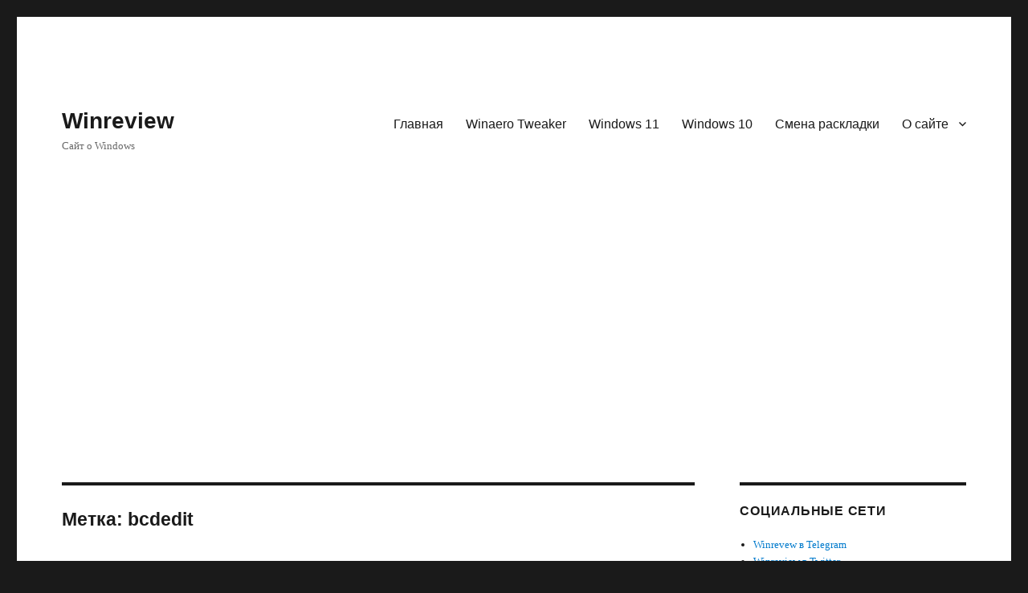

--- FILE ---
content_type: text/html; charset=UTF-8
request_url: https://winreviewer.com/tag/bcdedit/
body_size: 10582
content:
<!DOCTYPE html>
<html lang="ru-RU" translate="no" class="no-js">
<head>
	<meta charset="UTF-8">
	<meta name="viewport" content="width=device-width, initial-scale=1">
	<link rel="profile" href="https://gmpg.org/xfn/11">
		<script>(function(html){html.className = html.className.replace(/\bno-js\b/,'js')})(document.documentElement);</script>
<meta name='robots' content='index, follow, max-image-preview:large, max-snippet:-1, max-video-preview:-1' />

	<!-- This site is optimized with the Yoast SEO plugin v18.2 - https://yoast.com/wordpress/plugins/seo/ -->
	<title>Архивы bcdedit - Winreview</title>
	<link rel="canonical" href="https://winreviewer.com/tag/bcdedit/" />
	<meta property="og:locale" content="ru_RU" />
	<meta property="og:type" content="article" />
	<meta property="og:title" content="Архивы bcdedit - Winreview" />
	<meta property="og:url" content="https://winreviewer.com/tag/bcdedit/" />
	<meta property="og:site_name" content="Winreview" />
	<meta property="og:image" content="https://winreviewer.com/wp-content/uploads/2020/11/Winreview_logo.png" />
	<meta property="og:image:width" content="343" />
	<meta property="og:image:height" content="84" />
	<meta property="og:image:type" content="image/png" />
	<meta name="twitter:card" content="summary_large_image" />
	<meta name="twitter:site" content="@winreview" />
	<script type="application/ld+json" class="yoast-schema-graph">{"@context":"https://schema.org","@graph":[{"@type":["Person","Organization"],"@id":"https://winreviewer.com/#/schema/person/f70933a0db1d71fa46b4c29ebd783395","name":"Сергей Ткаченко","image":{"@type":"ImageObject","@id":"https://winreviewer.com/#personlogo","inLanguage":"ru-RU","url":"https://winreviewer.com/wp-content/uploads/2014/11/winreview_ru.png","contentUrl":"https://winreviewer.com/wp-content/uploads/2014/11/winreview_ru.png","width":109,"height":84,"caption":"Сергей Ткаченко"},"logo":{"@id":"https://winreviewer.com/#personlogo"},"description":"Сергей Ткаченко создал этот сайт в далёком 2009 году, и с тех пор продолжает над ним работать, публикуя новые материалы о Windows и её приложениях практически каждый день.","sameAs":["https://twitter.com/winreview"]},{"@type":"WebSite","@id":"https://winreviewer.com/#website","url":"https://winreviewer.com/","name":"Winreview","description":"Сайт о Windows","publisher":{"@id":"https://winreviewer.com/#/schema/person/f70933a0db1d71fa46b4c29ebd783395"},"potentialAction":[{"@type":"SearchAction","target":{"@type":"EntryPoint","urlTemplate":"https://winreviewer.com/?s={search_term_string}"},"query-input":"required name=search_term_string"}],"inLanguage":"ru-RU"},{"@type":"CollectionPage","@id":"https://winreviewer.com/tag/bcdedit/#webpage","url":"https://winreviewer.com/tag/bcdedit/","name":"Архивы bcdedit - Winreview","isPartOf":{"@id":"https://winreviewer.com/#website"},"breadcrumb":{"@id":"https://winreviewer.com/tag/bcdedit/#breadcrumb"},"inLanguage":"ru-RU","potentialAction":[{"@type":"ReadAction","target":["https://winreviewer.com/tag/bcdedit/"]}]},{"@type":"BreadcrumbList","@id":"https://winreviewer.com/tag/bcdedit/#breadcrumb","itemListElement":[{"@type":"ListItem","position":1,"name":"Главная страница","item":"https://winreviewer.com/"},{"@type":"ListItem","position":2,"name":"bcdedit"}]}]}</script>
	<!-- / Yoast SEO plugin. -->


<link rel='dns-prefetch' href='//s.w.org' />
<script>
window._wpemojiSettings = {"baseUrl":"https:\/\/s.w.org\/images\/core\/emoji\/13.1.0\/72x72\/","ext":".png","svgUrl":"https:\/\/s.w.org\/images\/core\/emoji\/13.1.0\/svg\/","svgExt":".svg","source":{"concatemoji":"https:\/\/winreviewer.com\/wp-includes\/js\/wp-emoji-release.min.js?ver=5.9.12"}};
/*! This file is auto-generated */
!function(e,a,t){var n,r,o,i=a.createElement("canvas"),p=i.getContext&&i.getContext("2d");function s(e,t){var a=String.fromCharCode;p.clearRect(0,0,i.width,i.height),p.fillText(a.apply(this,e),0,0);e=i.toDataURL();return p.clearRect(0,0,i.width,i.height),p.fillText(a.apply(this,t),0,0),e===i.toDataURL()}function c(e){var t=a.createElement("script");t.src=e,t.defer=t.type="text/javascript",a.getElementsByTagName("head")[0].appendChild(t)}for(o=Array("flag","emoji"),t.supports={everything:!0,everythingExceptFlag:!0},r=0;r<o.length;r++)t.supports[o[r]]=function(e){if(!p||!p.fillText)return!1;switch(p.textBaseline="top",p.font="600 32px Arial",e){case"flag":return s([127987,65039,8205,9895,65039],[127987,65039,8203,9895,65039])?!1:!s([55356,56826,55356,56819],[55356,56826,8203,55356,56819])&&!s([55356,57332,56128,56423,56128,56418,56128,56421,56128,56430,56128,56423,56128,56447],[55356,57332,8203,56128,56423,8203,56128,56418,8203,56128,56421,8203,56128,56430,8203,56128,56423,8203,56128,56447]);case"emoji":return!s([10084,65039,8205,55357,56613],[10084,65039,8203,55357,56613])}return!1}(o[r]),t.supports.everything=t.supports.everything&&t.supports[o[r]],"flag"!==o[r]&&(t.supports.everythingExceptFlag=t.supports.everythingExceptFlag&&t.supports[o[r]]);t.supports.everythingExceptFlag=t.supports.everythingExceptFlag&&!t.supports.flag,t.DOMReady=!1,t.readyCallback=function(){t.DOMReady=!0},t.supports.everything||(n=function(){t.readyCallback()},a.addEventListener?(a.addEventListener("DOMContentLoaded",n,!1),e.addEventListener("load",n,!1)):(e.attachEvent("onload",n),a.attachEvent("onreadystatechange",function(){"complete"===a.readyState&&t.readyCallback()})),(n=t.source||{}).concatemoji?c(n.concatemoji):n.wpemoji&&n.twemoji&&(c(n.twemoji),c(n.wpemoji)))}(window,document,window._wpemojiSettings);
</script>
<style>
img.wp-smiley,
img.emoji {
	display: inline !important;
	border: none !important;
	box-shadow: none !important;
	height: 1em !important;
	width: 1em !important;
	margin: 0 0.07em !important;
	vertical-align: -0.1em !important;
	background: none !important;
	padding: 0 !important;
}
</style>
	<link rel='stylesheet' id='wp-block-library-css'  href='https://winreviewer.com/wp-includes/css/dist/block-library/style.min.css?ver=5.9.12' media='all' />
<style id='wp-block-library-theme-inline-css'>
.wp-block-audio figcaption{color:#555;font-size:13px;text-align:center}.is-dark-theme .wp-block-audio figcaption{color:hsla(0,0%,100%,.65)}.wp-block-code>code{font-family:Menlo,Consolas,monaco,monospace;color:#1e1e1e;padding:.8em 1em;border:1px solid #ddd;border-radius:4px}.wp-block-embed figcaption{color:#555;font-size:13px;text-align:center}.is-dark-theme .wp-block-embed figcaption{color:hsla(0,0%,100%,.65)}.blocks-gallery-caption{color:#555;font-size:13px;text-align:center}.is-dark-theme .blocks-gallery-caption{color:hsla(0,0%,100%,.65)}.wp-block-image figcaption{color:#555;font-size:13px;text-align:center}.is-dark-theme .wp-block-image figcaption{color:hsla(0,0%,100%,.65)}.wp-block-pullquote{border-top:4px solid;border-bottom:4px solid;margin-bottom:1.75em;color:currentColor}.wp-block-pullquote__citation,.wp-block-pullquote cite,.wp-block-pullquote footer{color:currentColor;text-transform:uppercase;font-size:.8125em;font-style:normal}.wp-block-quote{border-left:.25em solid;margin:0 0 1.75em;padding-left:1em}.wp-block-quote cite,.wp-block-quote footer{color:currentColor;font-size:.8125em;position:relative;font-style:normal}.wp-block-quote.has-text-align-right{border-left:none;border-right:.25em solid;padding-left:0;padding-right:1em}.wp-block-quote.has-text-align-center{border:none;padding-left:0}.wp-block-quote.is-large,.wp-block-quote.is-style-large,.wp-block-quote.is-style-plain{border:none}.wp-block-search .wp-block-search__label{font-weight:700}.wp-block-group:where(.has-background){padding:1.25em 2.375em}.wp-block-separator{border:none;border-bottom:2px solid;margin-left:auto;margin-right:auto;opacity:.4}.wp-block-separator:not(.is-style-wide):not(.is-style-dots){width:100px}.wp-block-separator.has-background:not(.is-style-dots){border-bottom:none;height:1px}.wp-block-separator.has-background:not(.is-style-wide):not(.is-style-dots){height:2px}.wp-block-table thead{border-bottom:3px solid}.wp-block-table tfoot{border-top:3px solid}.wp-block-table td,.wp-block-table th{padding:.5em;border:1px solid;word-break:normal}.wp-block-table figcaption{color:#555;font-size:13px;text-align:center}.is-dark-theme .wp-block-table figcaption{color:hsla(0,0%,100%,.65)}.wp-block-video figcaption{color:#555;font-size:13px;text-align:center}.is-dark-theme .wp-block-video figcaption{color:hsla(0,0%,100%,.65)}.wp-block-template-part.has-background{padding:1.25em 2.375em;margin-top:0;margin-bottom:0}
</style>
<style id='global-styles-inline-css'>
body{--wp--preset--color--black: #000000;--wp--preset--color--cyan-bluish-gray: #abb8c3;--wp--preset--color--white: #fff;--wp--preset--color--pale-pink: #f78da7;--wp--preset--color--vivid-red: #cf2e2e;--wp--preset--color--luminous-vivid-orange: #ff6900;--wp--preset--color--luminous-vivid-amber: #fcb900;--wp--preset--color--light-green-cyan: #7bdcb5;--wp--preset--color--vivid-green-cyan: #00d084;--wp--preset--color--pale-cyan-blue: #8ed1fc;--wp--preset--color--vivid-cyan-blue: #0693e3;--wp--preset--color--vivid-purple: #9b51e0;--wp--preset--color--dark-gray: #1a1a1a;--wp--preset--color--medium-gray: #686868;--wp--preset--color--light-gray: #e5e5e5;--wp--preset--color--blue-gray: #4d545c;--wp--preset--color--bright-blue: #007acc;--wp--preset--color--light-blue: #9adffd;--wp--preset--color--dark-brown: #402b30;--wp--preset--color--medium-brown: #774e24;--wp--preset--color--dark-red: #640c1f;--wp--preset--color--bright-red: #ff675f;--wp--preset--color--yellow: #ffef8e;--wp--preset--gradient--vivid-cyan-blue-to-vivid-purple: linear-gradient(135deg,rgba(6,147,227,1) 0%,rgb(155,81,224) 100%);--wp--preset--gradient--light-green-cyan-to-vivid-green-cyan: linear-gradient(135deg,rgb(122,220,180) 0%,rgb(0,208,130) 100%);--wp--preset--gradient--luminous-vivid-amber-to-luminous-vivid-orange: linear-gradient(135deg,rgba(252,185,0,1) 0%,rgba(255,105,0,1) 100%);--wp--preset--gradient--luminous-vivid-orange-to-vivid-red: linear-gradient(135deg,rgba(255,105,0,1) 0%,rgb(207,46,46) 100%);--wp--preset--gradient--very-light-gray-to-cyan-bluish-gray: linear-gradient(135deg,rgb(238,238,238) 0%,rgb(169,184,195) 100%);--wp--preset--gradient--cool-to-warm-spectrum: linear-gradient(135deg,rgb(74,234,220) 0%,rgb(151,120,209) 20%,rgb(207,42,186) 40%,rgb(238,44,130) 60%,rgb(251,105,98) 80%,rgb(254,248,76) 100%);--wp--preset--gradient--blush-light-purple: linear-gradient(135deg,rgb(255,206,236) 0%,rgb(152,150,240) 100%);--wp--preset--gradient--blush-bordeaux: linear-gradient(135deg,rgb(254,205,165) 0%,rgb(254,45,45) 50%,rgb(107,0,62) 100%);--wp--preset--gradient--luminous-dusk: linear-gradient(135deg,rgb(255,203,112) 0%,rgb(199,81,192) 50%,rgb(65,88,208) 100%);--wp--preset--gradient--pale-ocean: linear-gradient(135deg,rgb(255,245,203) 0%,rgb(182,227,212) 50%,rgb(51,167,181) 100%);--wp--preset--gradient--electric-grass: linear-gradient(135deg,rgb(202,248,128) 0%,rgb(113,206,126) 100%);--wp--preset--gradient--midnight: linear-gradient(135deg,rgb(2,3,129) 0%,rgb(40,116,252) 100%);--wp--preset--duotone--dark-grayscale: url('#wp-duotone-dark-grayscale');--wp--preset--duotone--grayscale: url('#wp-duotone-grayscale');--wp--preset--duotone--purple-yellow: url('#wp-duotone-purple-yellow');--wp--preset--duotone--blue-red: url('#wp-duotone-blue-red');--wp--preset--duotone--midnight: url('#wp-duotone-midnight');--wp--preset--duotone--magenta-yellow: url('#wp-duotone-magenta-yellow');--wp--preset--duotone--purple-green: url('#wp-duotone-purple-green');--wp--preset--duotone--blue-orange: url('#wp-duotone-blue-orange');--wp--preset--font-size--small: 13px;--wp--preset--font-size--medium: 20px;--wp--preset--font-size--large: 36px;--wp--preset--font-size--x-large: 42px;}.has-black-color{color: var(--wp--preset--color--black) !important;}.has-cyan-bluish-gray-color{color: var(--wp--preset--color--cyan-bluish-gray) !important;}.has-white-color{color: var(--wp--preset--color--white) !important;}.has-pale-pink-color{color: var(--wp--preset--color--pale-pink) !important;}.has-vivid-red-color{color: var(--wp--preset--color--vivid-red) !important;}.has-luminous-vivid-orange-color{color: var(--wp--preset--color--luminous-vivid-orange) !important;}.has-luminous-vivid-amber-color{color: var(--wp--preset--color--luminous-vivid-amber) !important;}.has-light-green-cyan-color{color: var(--wp--preset--color--light-green-cyan) !important;}.has-vivid-green-cyan-color{color: var(--wp--preset--color--vivid-green-cyan) !important;}.has-pale-cyan-blue-color{color: var(--wp--preset--color--pale-cyan-blue) !important;}.has-vivid-cyan-blue-color{color: var(--wp--preset--color--vivid-cyan-blue) !important;}.has-vivid-purple-color{color: var(--wp--preset--color--vivid-purple) !important;}.has-black-background-color{background-color: var(--wp--preset--color--black) !important;}.has-cyan-bluish-gray-background-color{background-color: var(--wp--preset--color--cyan-bluish-gray) !important;}.has-white-background-color{background-color: var(--wp--preset--color--white) !important;}.has-pale-pink-background-color{background-color: var(--wp--preset--color--pale-pink) !important;}.has-vivid-red-background-color{background-color: var(--wp--preset--color--vivid-red) !important;}.has-luminous-vivid-orange-background-color{background-color: var(--wp--preset--color--luminous-vivid-orange) !important;}.has-luminous-vivid-amber-background-color{background-color: var(--wp--preset--color--luminous-vivid-amber) !important;}.has-light-green-cyan-background-color{background-color: var(--wp--preset--color--light-green-cyan) !important;}.has-vivid-green-cyan-background-color{background-color: var(--wp--preset--color--vivid-green-cyan) !important;}.has-pale-cyan-blue-background-color{background-color: var(--wp--preset--color--pale-cyan-blue) !important;}.has-vivid-cyan-blue-background-color{background-color: var(--wp--preset--color--vivid-cyan-blue) !important;}.has-vivid-purple-background-color{background-color: var(--wp--preset--color--vivid-purple) !important;}.has-black-border-color{border-color: var(--wp--preset--color--black) !important;}.has-cyan-bluish-gray-border-color{border-color: var(--wp--preset--color--cyan-bluish-gray) !important;}.has-white-border-color{border-color: var(--wp--preset--color--white) !important;}.has-pale-pink-border-color{border-color: var(--wp--preset--color--pale-pink) !important;}.has-vivid-red-border-color{border-color: var(--wp--preset--color--vivid-red) !important;}.has-luminous-vivid-orange-border-color{border-color: var(--wp--preset--color--luminous-vivid-orange) !important;}.has-luminous-vivid-amber-border-color{border-color: var(--wp--preset--color--luminous-vivid-amber) !important;}.has-light-green-cyan-border-color{border-color: var(--wp--preset--color--light-green-cyan) !important;}.has-vivid-green-cyan-border-color{border-color: var(--wp--preset--color--vivid-green-cyan) !important;}.has-pale-cyan-blue-border-color{border-color: var(--wp--preset--color--pale-cyan-blue) !important;}.has-vivid-cyan-blue-border-color{border-color: var(--wp--preset--color--vivid-cyan-blue) !important;}.has-vivid-purple-border-color{border-color: var(--wp--preset--color--vivid-purple) !important;}.has-vivid-cyan-blue-to-vivid-purple-gradient-background{background: var(--wp--preset--gradient--vivid-cyan-blue-to-vivid-purple) !important;}.has-light-green-cyan-to-vivid-green-cyan-gradient-background{background: var(--wp--preset--gradient--light-green-cyan-to-vivid-green-cyan) !important;}.has-luminous-vivid-amber-to-luminous-vivid-orange-gradient-background{background: var(--wp--preset--gradient--luminous-vivid-amber-to-luminous-vivid-orange) !important;}.has-luminous-vivid-orange-to-vivid-red-gradient-background{background: var(--wp--preset--gradient--luminous-vivid-orange-to-vivid-red) !important;}.has-very-light-gray-to-cyan-bluish-gray-gradient-background{background: var(--wp--preset--gradient--very-light-gray-to-cyan-bluish-gray) !important;}.has-cool-to-warm-spectrum-gradient-background{background: var(--wp--preset--gradient--cool-to-warm-spectrum) !important;}.has-blush-light-purple-gradient-background{background: var(--wp--preset--gradient--blush-light-purple) !important;}.has-blush-bordeaux-gradient-background{background: var(--wp--preset--gradient--blush-bordeaux) !important;}.has-luminous-dusk-gradient-background{background: var(--wp--preset--gradient--luminous-dusk) !important;}.has-pale-ocean-gradient-background{background: var(--wp--preset--gradient--pale-ocean) !important;}.has-electric-grass-gradient-background{background: var(--wp--preset--gradient--electric-grass) !important;}.has-midnight-gradient-background{background: var(--wp--preset--gradient--midnight) !important;}.has-small-font-size{font-size: var(--wp--preset--font-size--small) !important;}.has-medium-font-size{font-size: var(--wp--preset--font-size--medium) !important;}.has-large-font-size{font-size: var(--wp--preset--font-size--large) !important;}.has-x-large-font-size{font-size: var(--wp--preset--font-size--x-large) !important;}
</style>
<link rel='stylesheet' id='social_share_button_style-css'  href='https://winreviewer.com/wp-content/plugins/wsbp/wsbp.css?ver=5.9.12' media='all' />
<link rel='stylesheet' id='genericons-css'  href='https://winreviewer.com/wp-content/themes/twentysixteen/genericons/genericons.css?ver=20201208' media='all' />
<link rel='stylesheet' id='twentysixteen-style-css'  href='https://winreviewer.com/wp-content/themes/twentysixteen-child/style.css?ver=20201208' media='all' />
<link rel='stylesheet' id='twentysixteen-block-style-css'  href='https://winreviewer.com/wp-content/themes/twentysixteen/css/blocks.css?ver=20190102' media='all' />
<!--[if lt IE 10]>
<link rel='stylesheet' id='twentysixteen-ie-css'  href='https://winreviewer.com/wp-content/themes/twentysixteen/css/ie.css?ver=20170530' media='all' />
<![endif]-->
<!--[if lt IE 9]>
<link rel='stylesheet' id='twentysixteen-ie8-css'  href='https://winreviewer.com/wp-content/themes/twentysixteen/css/ie8.css?ver=20170530' media='all' />
<![endif]-->
<!--[if lt IE 8]>
<link rel='stylesheet' id='twentysixteen-ie7-css'  href='https://winreviewer.com/wp-content/themes/twentysixteen/css/ie7.css?ver=20170530' media='all' />
<![endif]-->
<!--[if lt IE 9]>
<script src='https://winreviewer.com/wp-content/themes/twentysixteen/js/html5.js?ver=3.7.3' id='twentysixteen-html5-js'></script>
<![endif]-->
<script src='https://winreviewer.com/wp-includes/js/jquery/jquery.min.js?ver=3.6.0' id='jquery-core-js'></script>
<script src='https://winreviewer.com/wp-includes/js/jquery/jquery-migrate.min.js?ver=3.3.2' id='jquery-migrate-js'></script>
<link rel="EditURI" type="application/rsd+xml" title="RSD" href="https://winreviewer.com/xmlrpc.php?rsd" />
<link rel="wlwmanifest" type="application/wlwmanifest+xml" href="https://winreviewer.com/wp-includes/wlwmanifest.xml" /> 

<!-- Yandex.Metrika counter -->
<script type="text/javascript" >
   (function(m,e,t,r,i,k,a){m[i]=m[i]||function(){(m[i].a=m[i].a||[]).push(arguments)};
   m[i].l=1*new Date();k=e.createElement(t),a=e.getElementsByTagName(t)[0],k.async=1,k.src=r,a.parentNode.insertBefore(k,a)})
   (window, document, "script", "https://mc.yandex.ru/metrika/tag.js", "ym");

   ym(69557659, "init", {
        clickmap:true,
        trackLinks:true,
        accurateTrackBounce:true
   });
</script>
<noscript><div><img src="https://mc.yandex.ru/watch/69557659" style="position:absolute; left:-9999px;" alt="" /></div></noscript>
<!-- /Yandex.Metrika counter -->
<script data-ad-client="ca-pub-8660790925544760" async src="https://pagead2.googlesyndication.com/pagead/js/adsbygoogle.js"></script>
<!-- Global site tag (gtag.js) - Google Analytics -->
<script async src="https://www.googletagmanager.com/gtag/js?id=G-K2NWJSDKDQ"></script>
<script>
  window.dataLayer = window.dataLayer || [];
  function gtag(){dataLayer.push(arguments);}
  gtag('js', new Date());

  gtag('config', 'G-K2NWJSDKDQ');
  gtag('config', 'UA-181500263-1');  
</script></head>

<body class="archive tag tag-bcdedit tag-131 wp-embed-responsive notranslate group-blog hfeed">
<svg xmlns="http://www.w3.org/2000/svg" viewBox="0 0 0 0" width="0" height="0" focusable="false" role="none" style="visibility: hidden; position: absolute; left: -9999px; overflow: hidden;" ><defs><filter id="wp-duotone-dark-grayscale"><feColorMatrix color-interpolation-filters="sRGB" type="matrix" values=" .299 .587 .114 0 0 .299 .587 .114 0 0 .299 .587 .114 0 0 .299 .587 .114 0 0 " /><feComponentTransfer color-interpolation-filters="sRGB" ><feFuncR type="table" tableValues="0 0.49803921568627" /><feFuncG type="table" tableValues="0 0.49803921568627" /><feFuncB type="table" tableValues="0 0.49803921568627" /><feFuncA type="table" tableValues="1 1" /></feComponentTransfer><feComposite in2="SourceGraphic" operator="in" /></filter></defs></svg><svg xmlns="http://www.w3.org/2000/svg" viewBox="0 0 0 0" width="0" height="0" focusable="false" role="none" style="visibility: hidden; position: absolute; left: -9999px; overflow: hidden;" ><defs><filter id="wp-duotone-grayscale"><feColorMatrix color-interpolation-filters="sRGB" type="matrix" values=" .299 .587 .114 0 0 .299 .587 .114 0 0 .299 .587 .114 0 0 .299 .587 .114 0 0 " /><feComponentTransfer color-interpolation-filters="sRGB" ><feFuncR type="table" tableValues="0 1" /><feFuncG type="table" tableValues="0 1" /><feFuncB type="table" tableValues="0 1" /><feFuncA type="table" tableValues="1 1" /></feComponentTransfer><feComposite in2="SourceGraphic" operator="in" /></filter></defs></svg><svg xmlns="http://www.w3.org/2000/svg" viewBox="0 0 0 0" width="0" height="0" focusable="false" role="none" style="visibility: hidden; position: absolute; left: -9999px; overflow: hidden;" ><defs><filter id="wp-duotone-purple-yellow"><feColorMatrix color-interpolation-filters="sRGB" type="matrix" values=" .299 .587 .114 0 0 .299 .587 .114 0 0 .299 .587 .114 0 0 .299 .587 .114 0 0 " /><feComponentTransfer color-interpolation-filters="sRGB" ><feFuncR type="table" tableValues="0.54901960784314 0.98823529411765" /><feFuncG type="table" tableValues="0 1" /><feFuncB type="table" tableValues="0.71764705882353 0.25490196078431" /><feFuncA type="table" tableValues="1 1" /></feComponentTransfer><feComposite in2="SourceGraphic" operator="in" /></filter></defs></svg><svg xmlns="http://www.w3.org/2000/svg" viewBox="0 0 0 0" width="0" height="0" focusable="false" role="none" style="visibility: hidden; position: absolute; left: -9999px; overflow: hidden;" ><defs><filter id="wp-duotone-blue-red"><feColorMatrix color-interpolation-filters="sRGB" type="matrix" values=" .299 .587 .114 0 0 .299 .587 .114 0 0 .299 .587 .114 0 0 .299 .587 .114 0 0 " /><feComponentTransfer color-interpolation-filters="sRGB" ><feFuncR type="table" tableValues="0 1" /><feFuncG type="table" tableValues="0 0.27843137254902" /><feFuncB type="table" tableValues="0.5921568627451 0.27843137254902" /><feFuncA type="table" tableValues="1 1" /></feComponentTransfer><feComposite in2="SourceGraphic" operator="in" /></filter></defs></svg><svg xmlns="http://www.w3.org/2000/svg" viewBox="0 0 0 0" width="0" height="0" focusable="false" role="none" style="visibility: hidden; position: absolute; left: -9999px; overflow: hidden;" ><defs><filter id="wp-duotone-midnight"><feColorMatrix color-interpolation-filters="sRGB" type="matrix" values=" .299 .587 .114 0 0 .299 .587 .114 0 0 .299 .587 .114 0 0 .299 .587 .114 0 0 " /><feComponentTransfer color-interpolation-filters="sRGB" ><feFuncR type="table" tableValues="0 0" /><feFuncG type="table" tableValues="0 0.64705882352941" /><feFuncB type="table" tableValues="0 1" /><feFuncA type="table" tableValues="1 1" /></feComponentTransfer><feComposite in2="SourceGraphic" operator="in" /></filter></defs></svg><svg xmlns="http://www.w3.org/2000/svg" viewBox="0 0 0 0" width="0" height="0" focusable="false" role="none" style="visibility: hidden; position: absolute; left: -9999px; overflow: hidden;" ><defs><filter id="wp-duotone-magenta-yellow"><feColorMatrix color-interpolation-filters="sRGB" type="matrix" values=" .299 .587 .114 0 0 .299 .587 .114 0 0 .299 .587 .114 0 0 .299 .587 .114 0 0 " /><feComponentTransfer color-interpolation-filters="sRGB" ><feFuncR type="table" tableValues="0.78039215686275 1" /><feFuncG type="table" tableValues="0 0.94901960784314" /><feFuncB type="table" tableValues="0.35294117647059 0.47058823529412" /><feFuncA type="table" tableValues="1 1" /></feComponentTransfer><feComposite in2="SourceGraphic" operator="in" /></filter></defs></svg><svg xmlns="http://www.w3.org/2000/svg" viewBox="0 0 0 0" width="0" height="0" focusable="false" role="none" style="visibility: hidden; position: absolute; left: -9999px; overflow: hidden;" ><defs><filter id="wp-duotone-purple-green"><feColorMatrix color-interpolation-filters="sRGB" type="matrix" values=" .299 .587 .114 0 0 .299 .587 .114 0 0 .299 .587 .114 0 0 .299 .587 .114 0 0 " /><feComponentTransfer color-interpolation-filters="sRGB" ><feFuncR type="table" tableValues="0.65098039215686 0.40392156862745" /><feFuncG type="table" tableValues="0 1" /><feFuncB type="table" tableValues="0.44705882352941 0.4" /><feFuncA type="table" tableValues="1 1" /></feComponentTransfer><feComposite in2="SourceGraphic" operator="in" /></filter></defs></svg><svg xmlns="http://www.w3.org/2000/svg" viewBox="0 0 0 0" width="0" height="0" focusable="false" role="none" style="visibility: hidden; position: absolute; left: -9999px; overflow: hidden;" ><defs><filter id="wp-duotone-blue-orange"><feColorMatrix color-interpolation-filters="sRGB" type="matrix" values=" .299 .587 .114 0 0 .299 .587 .114 0 0 .299 .587 .114 0 0 .299 .587 .114 0 0 " /><feComponentTransfer color-interpolation-filters="sRGB" ><feFuncR type="table" tableValues="0.098039215686275 1" /><feFuncG type="table" tableValues="0 0.66274509803922" /><feFuncB type="table" tableValues="0.84705882352941 0.41960784313725" /><feFuncA type="table" tableValues="1 1" /></feComponentTransfer><feComposite in2="SourceGraphic" operator="in" /></filter></defs></svg><div id="page" class="site">
	<div class="site-inner">
		<a class="skip-link screen-reader-text" href="#content">Перейти к содержимому</a>

		<header id="masthead" class="site-header">
			<div class="site-header-main">
				<div class="site-branding">
					
											<p class="site-title"><a href="https://winreviewer.com/" rel="home">Winreview</a></p>
												<p class="site-description">Сайт о Windows</p>
									</div><!-- .site-branding -->

									<button id="menu-toggle" class="menu-toggle">Меню</button>

					<div id="site-header-menu" class="site-header-menu">
													<nav id="site-navigation" class="main-navigation" aria-label="Основное меню">
								<div class="menu-menyu-1-container"><ul id="menu-menyu-1" class="primary-menu"><li id="menu-item-666" class="menu-item menu-item-type-custom menu-item-object-custom menu-item-home menu-item-666"><a href="https://winreviewer.com/">Главная</a></li>
<li id="menu-item-1414" class="menu-item menu-item-type-custom menu-item-object-custom menu-item-1414"><a href="https://winreviewer.com/winaero-tweaker-moya-vsyo-v-odnom-utilita/">Winaero Tweaker</a></li>
<li id="menu-item-5326" class="menu-item menu-item-type-taxonomy menu-item-object-category menu-item-5326"><a href="https://winreviewer.com/category/windows/windows-11/">Windows 11</a></li>
<li id="menu-item-1429" class="menu-item menu-item-type-taxonomy menu-item-object-category menu-item-1429"><a href="https://winreviewer.com/category/windows/windows-10/">Windows 10</a></li>
<li id="menu-item-1232" class="menu-item menu-item-type-custom menu-item-object-custom menu-item-1232"><a href="https://winreviewer.com/punto-switcher-online-onlajn-smena-raskladki-teksta/">Смена раскладки</a></li>
<li id="menu-item-668" class="menu-item menu-item-type-post_type menu-item-object-page menu-item-has-children menu-item-668"><a href="https://winreviewer.com/o-proekte/">О сайте</a>
<ul class="sub-menu">
	<li id="menu-item-2705" class="menu-item menu-item-type-post_type menu-item-object-page menu-item-privacy-policy menu-item-2705"><a href="https://winreviewer.com/politika-konfidencialnosti/">Политика конфиденциальности</a></li>
	<li id="menu-item-2706" class="menu-item menu-item-type-post_type menu-item-object-page menu-item-2706"><a href="https://winreviewer.com/avtorskie-prava-i-usloviya-ispolzovaniya/">Авторские права и условия использования</a></li>
</ul>
</li>
</ul></div>							</nav><!-- .main-navigation -->
						
											</div><!-- .site-header-menu -->
							</div><!-- .site-header-main -->

					</header><!-- .site-header -->

		<div id="content" class="site-content">

	<div id="primary" class="content-area">
		<main id="main" class="site-main">

		
			<header class="page-header">
				<h1 class="page-title">Метка: <span>bcdedit</span></h1>			</header><!-- .page-header -->

			
<article id="post-7241" class="post-7241 post type-post status-publish format-standard has-post-thumbnail hentry category-windows-11 tag-bcdedit tag-zagruzchik-windows">
	<header class="entry-header">
		
		<h2 class="entry-title"><a href="https://winreviewer.com/kak-v-windows-11-vernut-staroe-menyu-zagruzki-v-stile-windows-7/" rel="bookmark">Как в Windows 11 вернуть старое меню загрузки в стиле Windows 7</a></h2>	</header><!-- .entry-header -->

	
	
	<div class="entry-content">
		<p>Существует простой способ вернуть в Windows 11 классическое старое загрузочное меню в стиле Windows 7. Оно помогает избежать двойной перезагрузки при переключении между установленными операционными системами. <a href="https://winreviewer.com/kak-v-windows-11-vernut-staroe-menyu-zagruzki-v-stile-windows-7/#more-7241" class="more-link">Читать далее<span class="screen-reader-text"> «Как в Windows 11 вернуть старое меню загрузки в стиле Windows 7»</span></a></p>
	</div><!-- .entry-content -->

	<footer class="entry-footer">
		<span class="byline"><span class="author vcard"><span class="screen-reader-text">Автор </span> <a class="url fn n" href="https://winreviewer.com/author/winreview/">Сергей Ткаченко и Тарас Буря</a></span></span><span class="posted-on"><span class="screen-reader-text">Опубликовано </span><time class="entry-date published updated" datetime="2022-02-09T21:05:53+03:00">09 февраля 2022</time></span><span class="cat-links"><span class="screen-reader-text">Рубрики </span><a href="https://winreviewer.com/category/windows/windows-11/" rel="category tag">Windows 11</a></span><span class="tags-links"><span class="screen-reader-text">Метки </span><a href="https://winreviewer.com/tag/bcdedit/" rel="tag">bcdedit</a>, <a href="https://winreviewer.com/tag/zagruzchik-windows/" rel="tag">Загрузчик Windows</a></span>			</footer><!-- .entry-footer -->
</article><!-- #post-7241 -->

<article id="post-2868" class="post-2868 post type-post status-publish format-standard has-post-thumbnail hentry category-windows-10 tag-bcdedit tag-zagruzchik-windows">
	<header class="entry-header">
		
		<h2 class="entry-title"><a href="https://winreviewer.com/kak-sozdat-rezervnuyu-kopiyu-bcd-nastroek-zagruzki-v-windows-10/" rel="bookmark">Как создать резервную копию BCD настроек загрузки в Windows 10</a></h2>	</header><!-- .entry-header -->

	
	
	<div class="entry-content">
		<p><strong>Как создать резервную копию BCD настроек загрузки в Windows 10</strong></p>
<p>В Windows 8 Microsoft внесла изменения в процесс загрузки. Простой текстовый загрузчик теперь отключен по умолчанию, и вместо него есть удобный графический интерфейс пользователя со значками и текстом. Этот же загрузчик используется и в Windows 10. Пользователи могут управлять современным загрузчиком с помощью встроенной консольной утилиты <code>bcedit</code>. Этот же инструмент также можно использовать для создания резервной копии конфигурации загрузки и последующего ее восстановления. <a href="https://winreviewer.com/kak-sozdat-rezervnuyu-kopiyu-bcd-nastroek-zagruzki-v-windows-10/#more-2868" class="more-link">Читать далее<span class="screen-reader-text"> «Как создать резервную копию BCD настроек загрузки в Windows 10»</span></a></p>
	</div><!-- .entry-content -->

	<footer class="entry-footer">
		<span class="byline"><span class="author vcard"><span class="screen-reader-text">Автор </span> <a class="url fn n" href="https://winreviewer.com/author/hb860root/">Сергей Ткаченко</a></span></span><span class="posted-on"><span class="screen-reader-text">Опубликовано </span><time class="entry-date published" datetime="2020-11-25T12:22:47+03:00">25 ноября 2020</time><time class="updated" datetime="2020-11-25T12:51:28+03:00">25 ноября 2020</time></span><span class="cat-links"><span class="screen-reader-text">Рубрики </span><a href="https://winreviewer.com/category/windows/windows-10/" rel="category tag">Windows 10</a></span><span class="tags-links"><span class="screen-reader-text">Метки </span><a href="https://winreviewer.com/tag/bcdedit/" rel="tag">bcdedit</a>, <a href="https://winreviewer.com/tag/zagruzchik-windows/" rel="tag">Загрузчик Windows</a></span>			</footer><!-- .entry-footer -->
</article><!-- #post-2868 -->

<article id="post-591" class="post-591 post type-post status-publish format-standard hentry category-windows-8 tag-bcdedit tag-boot-manager tag-boot-ui-tuner tag-windows-8 tag-windows8blog tag-tvik-radi-tvika">
	<header class="entry-header">
		
		<h2 class="entry-title"><a href="https://winreviewer.com/sekretnye-parametry-zagruzchika-windows-8/" rel="bookmark">Секретные параметры загрузчика Windows 8</a></h2>	</header><!-- .entry-header -->

	
	
	<div class="entry-content">
		<p>Одно из новшеств Windows 8  - полностью переработанный процесс загрузки операционной системы, обеспечивающий очень быстрый старт системы на UEFI оборудовании (и почти моментальный  на SSD).<br />
<a href="https://winreviewer.com/wp-content/uploads/2013/01/bootlogo.jpg"><img class="size-full wp-image-595 aligncenter" title="" src="https://winreviewer.com/wp-content/uploads/2013/01/bootlogo.jpg" alt="" width="499" height="249" /></a></p>
<p>Немалую роль в этом процессе играет новый менеджер загрузки, по умолчанию загружающий половину операционной системы прежде чем на экране появляется меню выбора ОС. Я хочу рассказать вам о некоторых его скрытых параметрах, которые вы можете счесть интересными.</p>
<p> <a href="https://winreviewer.com/sekretnye-parametry-zagruzchika-windows-8/#more-591" class="more-link">Читать далее<span class="screen-reader-text"> «Секретные параметры загрузчика Windows 8»</span></a></p>
	</div><!-- .entry-content -->

	<footer class="entry-footer">
		<span class="byline"><span class="author vcard"><span class="screen-reader-text">Автор </span> <a class="url fn n" href="https://winreviewer.com/author/hb860root/">Сергей Ткаченко</a></span></span><span class="posted-on"><span class="screen-reader-text">Опубликовано </span><time class="entry-date published" datetime="2013-01-04T21:32:51+03:00">04 января 2013</time><time class="updated" datetime="2020-11-20T11:39:04+03:00">20 ноября 2020</time></span><span class="cat-links"><span class="screen-reader-text">Рубрики </span><a href="https://winreviewer.com/category/windows/windows-8/" rel="category tag">Windows 8</a></span><span class="tags-links"><span class="screen-reader-text">Метки </span><a href="https://winreviewer.com/tag/bcdedit/" rel="tag">bcdedit</a>, <a href="https://winreviewer.com/tag/boot-manager/" rel="tag">boot manager</a>, <a href="https://winreviewer.com/tag/boot-ui-tuner/" rel="tag">Boot UI Tuner</a>, <a href="https://winreviewer.com/tag/windows-8/" rel="tag">Windows 8</a>, <a href="https://winreviewer.com/tag/windows8blog/" rel="tag">Windows 8 - блог</a>, <a href="https://winreviewer.com/tag/tvik-radi-tvika/" rel="tag">Твик ради твика</a></span><span class="comments-link"><a href="https://winreviewer.com/sekretnye-parametry-zagruzchika-windows-8/#comments">35 комментариев<span class="screen-reader-text"> к записи Секретные параметры загрузчика Windows 8</span></a></span>			</footer><!-- .entry-footer -->
</article><!-- #post-591 -->

		</main><!-- .site-main -->
	</div><!-- .content-area -->


	<aside id="secondary" class="sidebar widget-area" role="complementary">
		<section id="linkcat-551" class="widget widget_links"><h2 class="widget-title">Социальные сети</h2>
	<ul class='xoxo blogroll'>
<li><a href="https://t.me/winreview">Winrevew в Telegram</a></li>
<li><a href="https://twitter.com/winreview">Winreview в Twitter</a></li>

	</ul>
</section>
<section id="search-3" class="widget widget_search">
<form role="search" method="get" class="search-form" action="https://winreviewer.com/">
	<label>
		<span class="screen-reader-text">Искать:</span>
		<input type="search" class="search-field" placeholder="Поиск&hellip;" value="" name="s" />
	</label>
	<button type="submit" class="search-submit"><span class="screen-reader-text">Поиск</span></button>
</form>
</section><section id="linkcat-2" class="widget widget_links"><h2 class="widget-title">Избранное</h2>
	<ul class='xoxo blogroll'>
<li><a href="https://winreviewer.com/winaero-tweaker-moya-vsyo-v-odnom-utilita/">Winaero Tweaker &#8212; моя всё-в-одном утилита</a></li>
<li><a href="https://winreviewer.com/kak-razblokirovat-srazu-vse-fajly-v-papke-zagruzki-v-windows-10/">Как разблокировать сразу все файлы в папке Загрузки в Windows 10</a></li>
<li><a href="https://winreviewer.com/komandy-ms-settings-windows-11/">Команды ms-settings Windows 11</a></li>
<li><a href="https://winreviewer.com/kontekstnoe-menyu-izmenit-vladelca-dlya-fajlov-i-papok-v-windows-10/">Контекстное меню Изменить владельца для файлов и папок в Windows 10</a></li>
<li><a href="https://winreviewer.com/redaktor-reestra-dlya-novichka-i-ne-tolko/">Редактор реестра для новичка и не только</a></li>

	</ul>
</section>
<section id="categories-3" class="widget widget_categories"><h2 class="widget-title">Рубрики</h2><nav aria-label="Рубрики">
			<ul>
					<li class="cat-item cat-item-83"><a href="https://winreviewer.com/category/linux/">Linux</a>
</li>
	<li class="cat-item cat-item-471"><a href="https://winreviewer.com/category/microsoft-office/">Microsoft Office</a>
</li>
	<li class="cat-item cat-item-104"><a href="https://winreviewer.com/category/skype/">Skype</a>
</li>
	<li class="cat-item cat-item-445"><a href="https://winreviewer.com/category/windows/">Windows</a>
<ul class='children'>
	<li class="cat-item cat-item-449"><a href="https://winreviewer.com/category/windows/microsoft-store/">Microsoft Store</a>
</li>
	<li class="cat-item cat-item-317"><a href="https://winreviewer.com/category/windows/windows-10/">Windows 10</a>
</li>
	<li class="cat-item cat-item-554"><a href="https://winreviewer.com/category/windows/windows-11/">Windows 11</a>
</li>
	<li class="cat-item cat-item-18"><a href="https://winreviewer.com/category/windows/windows-7/">Windows 7</a>
</li>
	<li class="cat-item cat-item-43"><a href="https://winreviewer.com/category/windows/windows-8/">Windows 8</a>
</li>
	<li class="cat-item cat-item-170"><a href="https://winreviewer.com/category/windows/windows-8-1-2/">Windows 8.1</a>
</li>
</ul>
</li>
	<li class="cat-item cat-item-199"><a href="https://winreviewer.com/category/wordpress-2/">Wordpress</a>
</li>
	<li class="cat-item cat-item-446"><a href="https://winreviewer.com/category/browsers/">Браузеры</a>
<ul class='children'>
	<li class="cat-item cat-item-251"><a href="https://winreviewer.com/category/browsers/firefox/">Firefox</a>
</li>
	<li class="cat-item cat-item-367"><a href="https://winreviewer.com/category/browsers/google-chrome/">Google Chrome</a>
</li>
	<li class="cat-item cat-item-248"><a href="https://winreviewer.com/category/browsers/internet-explorer-2/">Internet Explorer</a>
</li>
	<li class="cat-item cat-item-447"><a href="https://winreviewer.com/category/browsers/microsoft-edge/">Microsoft Edge</a>
</li>
	<li class="cat-item cat-item-470"><a href="https://winreviewer.com/category/browsers/opera/">Opera</a>
</li>
</ul>
</li>
	<li class="cat-item cat-item-59"><a href="https://winreviewer.com/category/programmy/">Программы</a>
</li>
	<li class="cat-item cat-item-3"><a href="https://winreviewer.com/category/raznoe/">Разное</a>
</li>
	<li class="cat-item cat-item-344"><a href="https://winreviewer.com/category/smena-raskladki/">Смена раскладки</a>
</li>
			</ul>

			</nav></section>	</aside><!-- .sidebar .widget-area -->
	<aside class="sidebar sidebar-low widget-area" role="complementary">
		<section id="custom_html-6" class="widget_text widget widget_custom_html"><h2 class="widget-title">Реклама</h2><div class="textwidget custom-html-widget"><script async src="https://pagead2.googlesyndication.com/pagead/js/adsbygoogle.js"></script>
<!-- Winreview Sidebar widget -->
<ins class="adsbygoogle"
     style="display:block"
     data-ad-client="ca-pub-8660790925544760"
     data-ad-slot="5320965430"
     data-ad-format="auto"
     data-full-width-responsive="true"></ins>
<script>
     (adsbygoogle = window.adsbygoogle || []).push({});
</script></div></section>	</aside><!-- .sidebar .widget-area -->

		</div><!-- .site-content -->

		<footer id="colophon" class="site-footer">
							<nav class="main-navigation" aria-label="Основное меню подвала">
					<div class="menu-menyu-1-container"><ul id="menu-menyu-2" class="primary-menu"><li class="menu-item menu-item-type-custom menu-item-object-custom menu-item-home menu-item-666"><a href="https://winreviewer.com/">Главная</a></li>
<li class="menu-item menu-item-type-custom menu-item-object-custom menu-item-1414"><a href="https://winreviewer.com/winaero-tweaker-moya-vsyo-v-odnom-utilita/">Winaero Tweaker</a></li>
<li class="menu-item menu-item-type-taxonomy menu-item-object-category menu-item-5326"><a href="https://winreviewer.com/category/windows/windows-11/">Windows 11</a></li>
<li class="menu-item menu-item-type-taxonomy menu-item-object-category menu-item-1429"><a href="https://winreviewer.com/category/windows/windows-10/">Windows 10</a></li>
<li class="menu-item menu-item-type-custom menu-item-object-custom menu-item-1232"><a href="https://winreviewer.com/punto-switcher-online-onlajn-smena-raskladki-teksta/">Смена раскладки</a></li>
<li class="menu-item menu-item-type-post_type menu-item-object-page menu-item-has-children menu-item-668"><a href="https://winreviewer.com/o-proekte/">О сайте</a>
<ul class="sub-menu">
	<li class="menu-item menu-item-type-post_type menu-item-object-page menu-item-privacy-policy menu-item-2705"><a href="https://winreviewer.com/politika-konfidencialnosti/">Политика конфиденциальности</a></li>
	<li class="menu-item menu-item-type-post_type menu-item-object-page menu-item-2706"><a href="https://winreviewer.com/avtorskie-prava-i-usloviya-ispolzovaniya/">Авторские права и условия использования</a></li>
</ul>
</li>
</ul></div>				</nav><!-- .main-navigation -->
			
			
			<div class="site-info">
								<span class="site-title"><a href="https://winreviewer.com/" rel="home">Winreview</a></span>
				<a class="privacy-policy-link" href="https://winreviewer.com/politika-konfidencialnosti/">Политика конфиденциальности</a><span role="separator" aria-hidden="true"></span>				<a href="https://winreviewer.com/avtorskie-prava-i-usloviya-ispolzovaniya/" class="imprint">
					Авторские права и условия использования				</a>
			</div><!-- .site-info -->
		</footer><!-- .site-footer -->
	</div><!-- .site-inner -->
</div><!-- .site -->

<img alt='css.php' src="https://winreviewer.com/wp-content/plugins/cookies-for-comments/css.php?k=b9657789d5193272f24099b33e697f11&amp;o=i&amp;t=2049550257" width='1' height='1' /><script src='https://winreviewer.com/wp-content/themes/twentysixteen/js/skip-link-focus-fix.js?ver=20170530' id='twentysixteen-skip-link-focus-fix-js'></script>
<script id='twentysixteen-script-js-extra'>
var screenReaderText = {"expand":"\u0440\u0430\u0441\u043a\u0440\u044b\u0442\u044c \u0434\u043e\u0447\u0435\u0440\u043d\u0435\u0435 \u043c\u0435\u043d\u044e","collapse":"\u0441\u0432\u0435\u0440\u043d\u0443\u0442\u044c \u0434\u043e\u0447\u0435\u0440\u043d\u0435\u0435 \u043c\u0435\u043d\u044e"};
</script>
<script src='https://winreviewer.com/wp-content/themes/twentysixteen/js/functions.js?ver=20181217' id='twentysixteen-script-js'></script>
</body>
</html>


--- FILE ---
content_type: text/html; charset=utf-8
request_url: https://www.google.com/recaptcha/api2/aframe
body_size: 266
content:
<!DOCTYPE HTML><html><head><meta http-equiv="content-type" content="text/html; charset=UTF-8"></head><body><script nonce="djPw6L_kwcFetkl7a67Rjg">/** Anti-fraud and anti-abuse applications only. See google.com/recaptcha */ try{var clients={'sodar':'https://pagead2.googlesyndication.com/pagead/sodar?'};window.addEventListener("message",function(a){try{if(a.source===window.parent){var b=JSON.parse(a.data);var c=clients[b['id']];if(c){var d=document.createElement('img');d.src=c+b['params']+'&rc='+(localStorage.getItem("rc::a")?sessionStorage.getItem("rc::b"):"");window.document.body.appendChild(d);sessionStorage.setItem("rc::e",parseInt(sessionStorage.getItem("rc::e")||0)+1);localStorage.setItem("rc::h",'1768986012907');}}}catch(b){}});window.parent.postMessage("_grecaptcha_ready", "*");}catch(b){}</script></body></html>